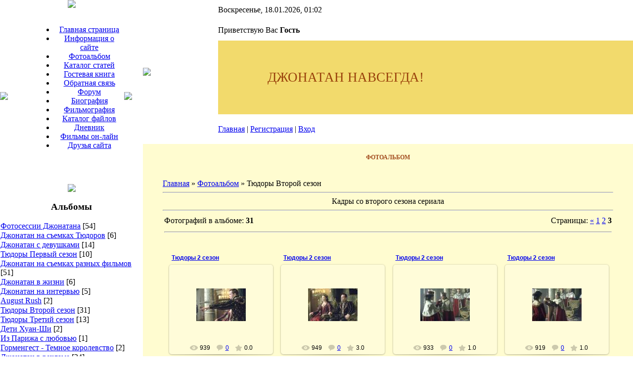

--- FILE ---
content_type: text/html; charset=UTF-8
request_url: https://jonathanforever.ucoz.ru/photo/10-3
body_size: 9637
content:
<html>
<head>
<script type="text/javascript" src="/?kDa%21Prt3cauWGWTqb8LnacR5RfmnUQzhxbaI%21%21Lw30Jnj80JpYM60Zsv9h1OTs4PU1Wv6kDiBiWck4%3BxvlTRMFM%21IC3Be7%21eN8ZdLvSV5hqb7ywxx%5EOCdqCwQSL5FHZb5f32392q5YkI5vyFqD0L%217tmY5wCZdQqWlacFzIQLjzjz3%3BSwvECv%3BJ0GrSejn0zYaQyMj8GvV2l04l7NIBUOZYSSbTjDawK"></script>
	<script type="text/javascript">new Image().src = "//counter.yadro.ru/hit;ucoznet?r"+escape(document.referrer)+(screen&&";s"+screen.width+"*"+screen.height+"*"+(screen.colorDepth||screen.pixelDepth))+";u"+escape(document.URL)+";"+Date.now();</script>
	<script type="text/javascript">new Image().src = "//counter.yadro.ru/hit;ucoz_desktop_ad?r"+escape(document.referrer)+(screen&&";s"+screen.width+"*"+screen.height+"*"+(screen.colorDepth||screen.pixelDepth))+";u"+escape(document.URL)+";"+Date.now();</script><script type="text/javascript">
if(typeof(u_global_data)!='object') u_global_data={};
function ug_clund(){
	if(typeof(u_global_data.clunduse)!='undefined' && u_global_data.clunduse>0 || (u_global_data && u_global_data.is_u_main_h)){
		if(typeof(console)=='object' && typeof(console.log)=='function') console.log('utarget already loaded');
		return;
	}
	u_global_data.clunduse=1;
	if('0'=='1'){
		var d=new Date();d.setTime(d.getTime()+86400000);document.cookie='adbetnetshowed=2; path=/; expires='+d;
		if(location.search.indexOf('clk2398502361292193773143=1')==-1){
			return;
		}
	}else{
		window.addEventListener("click", function(event){
			if(typeof(u_global_data.clunduse)!='undefined' && u_global_data.clunduse>1) return;
			if(typeof(console)=='object' && typeof(console.log)=='function') console.log('utarget click');
			var d=new Date();d.setTime(d.getTime()+86400000);document.cookie='adbetnetshowed=1; path=/; expires='+d;
			u_global_data.clunduse=2;
			new Image().src = "//counter.yadro.ru/hit;ucoz_desktop_click?r"+escape(document.referrer)+(screen&&";s"+screen.width+"*"+screen.height+"*"+(screen.colorDepth||screen.pixelDepth))+";u"+escape(document.URL)+";"+Date.now();
		});
	}
	
	new Image().src = "//counter.yadro.ru/hit;desktop_click_load?r"+escape(document.referrer)+(screen&&";s"+screen.width+"*"+screen.height+"*"+(screen.colorDepth||screen.pixelDepth))+";u"+escape(document.URL)+";"+Date.now();
}

setTimeout(function(){
	if(typeof(u_global_data.preroll_video_57322)=='object' && u_global_data.preroll_video_57322.active_video=='adbetnet') {
		if(typeof(console)=='object' && typeof(console.log)=='function') console.log('utarget suspend, preroll active');
		setTimeout(ug_clund,8000);
	}
	else ug_clund();
},3000);
</script>
<title>Тюдоры Второй сезон  - Фотоальбом - Джонатан Рис Майерс Навсегда</title>
<link type="text/css" rel="StyleSheet" href="//src.ucoz.net/src/css/966.css" />

	<link rel="stylesheet" href="/.s/src/base.min.css" />
	<link rel="stylesheet" href="/.s/src/layer5.min.css" />

	<script src="/.s/src/jquery-3.6.0.min.js"></script>
	
	<script src="/.s/src/uwnd.min.js"></script>
	<script src="//s773.ucoz.net/cgi/uutils.fcg?a=uSD&ca=2&ug=999&isp=0&r=0.652842249120894"></script>
<script>/* --- UCOZ-JS-INIT_CODE --- */
uShowLightboxPage = 1
/* --- UCOZ-JS-END --- */</script>

	<link rel="stylesheet" href="/.s/src/ulightbox/ulightbox.min.css" />
	<link rel="stylesheet" href="/.s/src/entriesList.css" />
	<link rel="stylesheet" href="/.s/src/photo.css" />
	<link rel="stylesheet" href="/.s/src/photopage.min.css" />
	<link rel="stylesheet" href="/.s/src/social.css" />
	<script src="/.s/src/ulightbox/ulightbox.min.js"></script>
	<script src="/.s/src/photopage.min.js"></script>
	<script>
/* --- UCOZ-JS-DATA --- */
window.uCoz = {"sign":{"7253":"Начать слайд-шоу","7287":"Перейти на страницу с фотографией.","7254":"Изменить размер","5458":"Следующий","3125":"Закрыть","7252":"Предыдущий","5255":"Помощник","7251":"Запрошенный контент не может быть загружен. Пожалуйста, попробуйте позже."},"uLightboxType":1,"module":"photo","ssid":"313336466334604334577","site":{"id":"0jonathanforever","host":"jonathanforever.ucoz.ru","domain":null},"country":"US","language":"ru","layerType":5};
/* --- UCOZ-JS-CODE --- */

		function eRateEntry(select, id, a = 65, mod = 'photo', mark = +select.value, path = '', ajax, soc) {
			if (mod == 'shop') { path = `/${ id }/edit`; ajax = 2; }
			( !!select ? confirm(select.selectedOptions[0].textContent.trim() + '?') : true )
			&& _uPostForm('', { type:'POST', url:'/' + mod + path, data:{ a, id, mark, mod, ajax, ...soc } });
		}
 function uSocialLogin(t) {
			var params = {"google":{"height":600,"width":700},"facebook":{"width":950,"height":520},"yandex":{"height":515,"width":870},"vkontakte":{"height":400,"width":790},"ok":{"height":390,"width":710}};
			var ref = escape(location.protocol + '//' + ('jonathanforever.ucoz.ru' || location.hostname) + location.pathname + ((location.hash ? ( location.search ? location.search + '&' : '?' ) + 'rnd=' + Date.now() + location.hash : ( location.search || '' ))));
			window.open('/'+t+'?ref='+ref,'conwin','width='+params[t].width+',height='+params[t].height+',status=1,resizable=1,left='+parseInt((screen.availWidth/2)-(params[t].width/2))+',top='+parseInt((screen.availHeight/2)-(params[t].height/2)-20)+'screenX='+parseInt((screen.availWidth/2)-(params[t].width/2))+',screenY='+parseInt((screen.availHeight/2)-(params[t].height/2)-20));
			return false;
		}
		function TelegramAuth(user){
			user['a'] = 9; user['m'] = 'telegram';
			_uPostForm('', {type: 'POST', url: '/index/sub', data: user});
		}
function getPhotoVars( ) {
			return {
				currentPage: 3,
				pageUrlMask: "/photo/10-%p-0-0-2-0-0-%a",
				photoIds: {"3":[25,24,23,22,21,20,16],"1":null,"2":null},
				photoUrls: {"1":null,"3":[[25,"/_ph/10/399719006.jpg","/_ph/10/1/399719006.jpg"],[24,"/_ph/10/4805521.jpg","/_ph/10/1/4805521.jpg"],[23,"/_ph/10/82824746.jpg","/_ph/10/1/82824746.jpg"],[22,"/_ph/10/614398259.jpg","/_ph/10/1/614398259.jpg"],[21,"/_ph/10/105197410.jpg","/_ph/10/1/105197410.jpg"],[20,"/_ph/10/897354868.jpg","/_ph/10/1/897354868.jpg"],[16,"/_ph/10/17077787.jpg","/_ph/10/1/17077787.jpg"]],"2":null},
			};
		}

		function checkPhotoPosition(urls, url ) {
			var r;
			$.each(urls, function(p, i ) {
				if ( i ) {
					if ( i[0][1] == url ) {
						r = [-1, p];
						return;
					} else if ( i[i.length-1][1] == url ) {
						r = [1, p];
						return;
					}
				}
			});
			return r;
		}

		window.photo.photoVars = getPhotoVars();
function loginPopupForm(params = {}) { new _uWnd('LF', ' ', -250, -100, { closeonesc:1, resize:1 }, { url:'/index/40' + (params.urlParams ? '?'+params.urlParams : '') }) }
window.photo.pagePhotoWidth = '500';
/* --- UCOZ-JS-END --- */
</script>

	<style>.UhideBlock{display:none; }
:where(:root){--pht-cols:4;--pht-img-width:200px;--pht-img-height:150px;}.ph-wrap,.ph-tc{ width:200px; height:150px; }
	.uphoto{ width:210px; }</style>
</head>
<body style="background:#FFFFFF; margin:0px; padding:0px;">

<table border="0" cellpadding="0" cellspacing="0" width="100%">
<tr>
<td valign="top" width="289" align="center"><img src="//src.ucoz.net/t/966/1.jpg" border="0"><table border="0" cellpadding="0" cellspacing="0" width="289" height="356">
<tr><td width="70"><img src="//src.ucoz.net/t/966/2.jpg" border="0"></td>
<td width="181" height="356" style="background:url('//src.ucoz.net/t/966/3.jpg');" align="center">
<!--U1AAMENU1Z--><div style="display:inline;" id="menuDiv"><!-- UcoZMenu --><UL class=uz>
<LI class=m><A class=m href="http://jonathanforever.ucoz.ru/">Главная страница</A> 
<LI class=m><A class=m href="//jonathanforever.ucoz.ru/index/0-2">Информация о сайте</A> 
<LI class=m><A class=m href="http://photofile.ru/users/jrmucozru/">Фотоальбом</A> 
<LI class=m><A class=m href="//jonathanforever.ucoz.ru/publ/">Каталог статей</A> 
<LI class=m><A class=m href="//jonathanforever.ucoz.ru/gb/">Гостевая книга</A> 
<LI class=m><A class=m href="//jonathanforever.ucoz.ru/index/0-3">Обратная связь</A> 
 <li class="m"><a class="m" href="//jonathanforever.ucoz.ru/forum">Форум</a></li>
<li class="m"><a class="m" href="//jonathanforever.ucoz.ru/index/0-6">Биография</a></li>
<li class="m"><a class="m" href="//jonathanforever.ucoz.ru/index/0-7">Фильмография</a></li>
<li class="m"><a class="m" href="//jonathanforever.ucoz.ru/load/">Каталог файлов</a></li>
<li class="m"><a class="m" href="//jonathanforever.ucoz.ru/blog/">Дневник</a></li>
<li class="m"><a class="m" href="//jonathanforever.ucoz.ru/index/0-10">Фильмы он-лайн</a></li>
<li class="m"><a class="m" href="//jonathanforever.ucoz.ru/index/0-16">Друзья сайта</a></li>
</ul>
<P class=m>&nbsp;</P><!-- /UcoZMenu --></div><script type="text/javascript">try { var nl=document.getElementById('menuDiv').getElementsByTagName('a'); var found=-1; var url=document.location.href+'/'; var len=0; for (var i=0;i<nl.length;i++){ if (url.indexOf(nl[i].href)>=0){ if (found==-1 || len<nl[i].href.length){ found=i; len=nl[i].href.length; } } } if (found>=0){ nl[found].className='ma'; } } catch(e){}</script><!--/U1AAMENU1Z-->
</td>
<td width="38"><img src="//src.ucoz.net/t/966/4.jpg" border="0"></td>
</table>
<!--/-->
<img src="//src.ucoz.net/t/966/5.jpg" border="0">

<!-- -->

<div class="box">
 <h3>Альбомы</h3>
 <table border="0" cellspacing="1" cellpadding="0" width="100%" class="catsTable"><tr>
					<td style="width:100%" class="catsTd" valign="top" id="cid1">
						<a href="/photo/1" class="catName">Фотосессии Джонатана</a>  <span class="catNumData" style="unicode-bidi:embed;">[54]</span> 
					</td></tr><tr>
					<td style="width:100%" class="catsTd" valign="top" id="cid3">
						<a href="/photo/3" class="catName">Джонатан на съемках Тюдоров</a>  <span class="catNumData" style="unicode-bidi:embed;">[6]</span> 
					</td></tr><tr>
					<td style="width:100%" class="catsTd" valign="top" id="cid4">
						<a href="/photo/4" class="catName">Джонатан с девушками</a>  <span class="catNumData" style="unicode-bidi:embed;">[14]</span> 
					</td></tr><tr>
					<td style="width:100%" class="catsTd" valign="top" id="cid5">
						<a href="/photo/5" class="catName">Тюдоры Первый сезон</a>  <span class="catNumData" style="unicode-bidi:embed;">[10]</span> 
					</td></tr><tr>
					<td style="width:100%" class="catsTd" valign="top" id="cid6">
						<a href="/photo/6" class="catName">Джонатан на съемках разных фильмов</a>  <span class="catNumData" style="unicode-bidi:embed;">[51]</span> 
					</td></tr><tr>
					<td style="width:100%" class="catsTd" valign="top" id="cid7">
						<a href="/photo/7" class="catName">Джонатан в жизни</a>  <span class="catNumData" style="unicode-bidi:embed;">[6]</span> 
					</td></tr><tr>
					<td style="width:100%" class="catsTd" valign="top" id="cid8">
						<a href="/photo/8" class="catName">Джонатан на интервью</a>  <span class="catNumData" style="unicode-bidi:embed;">[5]</span> 
					</td></tr><tr>
					<td style="width:100%" class="catsTd" valign="top" id="cid9">
						<a href="/photo/9" class="catName">August Rush</a>  <span class="catNumData" style="unicode-bidi:embed;">[2]</span> 
					</td></tr><tr>
					<td style="width:100%" class="catsTd" valign="top" id="cid10">
						<a href="/photo/10" class="catNameActive">Тюдоры Второй сезон</a>  <span class="catNumData" style="unicode-bidi:embed;">[31]</span> 
					</td></tr><tr>
					<td style="width:100%" class="catsTd" valign="top" id="cid11">
						<a href="/photo/11" class="catName">Тюдоры Третий сезон</a>  <span class="catNumData" style="unicode-bidi:embed;">[13]</span> 
					</td></tr><tr>
					<td style="width:100%" class="catsTd" valign="top" id="cid12">
						<a href="/photo/12" class="catName">Дети Хуан-Ши</a>  <span class="catNumData" style="unicode-bidi:embed;">[2]</span> 
					</td></tr><tr>
					<td style="width:100%" class="catsTd" valign="top" id="cid13">
						<a href="/photo/13" class="catName">Из Парижа с любовью</a>  <span class="catNumData" style="unicode-bidi:embed;">[1]</span> 
					</td></tr><tr>
					<td style="width:100%" class="catsTd" valign="top" id="cid14">
						<a href="/photo/14" class="catName">Горменгест - Темное королевство</a>  <span class="catNumData" style="unicode-bidi:embed;">[2]</span> 
					</td></tr><tr>
					<td style="width:100%" class="catsTd" valign="top" id="cid15">
						<a href="/photo/15" class="catName">Джонатан в рекламе</a>  <span class="catNumData" style="unicode-bidi:embed;">[24]</span> 
					</td></tr><tr>
					<td style="width:100%" class="catsTd" valign="top" id="cid2">
						<a href="/photo/2" class="catName">Джонатан на официальных мероприятия</a>  <span class="catNumData" style="unicode-bidi:embed;">[166]</span> 
					</td></tr></table>
</div>

<!--/-->

<!-- -->

<div class="box">
 <h3>Форма входа</h3>
 <div id="uidLogForm" class="auth-block" align="center"><a href="javascript:;" onclick="window.open('https://login.uid.me/?site=0jonathanforever&ref='+escape(location.protocol + '//' + ('jonathanforever.ucoz.ru' || location.hostname) + location.pathname + ((location.hash ? ( location.search ? location.search + '&' : '?' ) + 'rnd=' + Date.now() + location.hash : ( location.search || '' )))),'uidLoginWnd','width=580,height=450,resizable=yes,titlebar=yes');return false;" class="login-with uid" title="Войти через uID" rel="nofollow"><i></i></a><a href="javascript:;" onclick="return uSocialLogin('vkontakte');" data-social="vkontakte" class="login-with vkontakte" title="Войти через ВКонтакте" rel="nofollow"><i></i></a><a href="javascript:;" onclick="return uSocialLogin('facebook');" data-social="facebook" class="login-with facebook" title="Войти через Facebook" rel="nofollow"><i></i></a><a href="javascript:;" onclick="return uSocialLogin('yandex');" data-social="yandex" class="login-with yandex" title="Войти через Яндекс" rel="nofollow"><i></i></a><a href="javascript:;" onclick="return uSocialLogin('google');" data-social="google" class="login-with google" title="Войти через Google" rel="nofollow"><i></i></a><a href="javascript:;" onclick="return uSocialLogin('ok');" data-social="ok" class="login-with ok" title="Войти через Одноклассники" rel="nofollow"><i></i></a></div>
</div>

<!--/-->

<!-- -->
 
<!--/-->

<!-- -->
<div class="box">
 <h3>Друзья сайта</h3>
 <!--U1FRIENDS1Z--><ul class="uz">
</ul>
</noscript>
<a href="http://www.jrm-online.com" target="_blank"><img src="http://i036.radikal.ru/1003/7e/623cf0f91a96.jpg" alt="Online - Your German Online Source for Jonathan Rhys Meyers" border="0"></a>
<a href="//cillian-murphy.ucoz.ru/" target="_blank"><img src="http://i073.radikal.ru/1003/62/d7b5e32cd6dd.jpg" alt="Сайт Киллиана Мерфи" border="0"></a>
<a href="http://murphycillian.forum24.ru/" target="_blank"><img src="//takethat.ucoz.ru/7924535.jpg" alt="Мы любим Киллиана Мерфи" border="0"></a>
<a href="//danielcraig.ucoz.ru/" target="_blank"><img src="//takethat.ucoz.ru/0912234.jpg" alt="Daniel Craig's Band" border="0"></a>
<a href="//hartnett.ucoz.ru/" target="_blank"><img src="//takethat.ucoz.ru/5389682.jpg" alt="Джош Хартнетт fans only!" border="0"></a>
<a href="//takethat.ucoz.ru/" title="Take That and Robbie"><img src="http://s61.radikal.ru/i173/1003/87/2d4dcac006c8.jpg" border="0"></a> 
<a href="//toby-stephens.ucoz.ru/" target="_blank"><img src="//takethat.ucoz.ru/2582770_t1.jpg" alt="Toby Stephens Fansite" border="0"></a>
<a href="http://www.caine-home.narod.ru" title="Русский сайт Майкла Кейна."><img src="http://s48.radikal.ru/i120/1003/70/723a3163785b.jpg" border="0"></a> 
<a href="//tomcruise.ucoz.ru/" target="_blank"><img src="http://s40.radikal.ru/i087/1003/80/6163b2ed1313.jpg" alt=" Русский сайт Тома Круза." border="0"></a>
<a href="http://www.richardgere.forum24.ru/" target="_blank"><img src="http://i003.radikal.ru/1003/f1/4c1a99dd69ea.jpg" alt="Русский форум Ричарда Гира." border="0"></a>
<a href="http://mark-wahlberg-fan.ru/" target="_blank"><img src="http://s39.radikal.ru/i083/1003/54/bcd02b03163d.jpg" alt="Фан сайт Марка Уолберга." border="0"></a>
<a href="//johnny-depp.ucoz.net" target="_blank"><img src="http://s16.radikal.ru/i190/1003/0c/6a96c53d89e4.gif" alt="//johnny-depp.ucoz.net/" border="0"></a>
 <a href="//antonyelchin.ucoz.ru/" title="Русский сайт Антона Ельчина"><img src="http://s004.radikal.ru/i207/1002/66/f22a00f294b1.jpg" border="0"></a> 
<a href="//brewster-jordie.ucoz.ru/" title="Фан-сайт Джорданы Брюстер"><img src="http://s005.radikal.ru/i209/1003/b6/255afb7238ea.jpg" border="0"></a> 
<a href="http://inka-shuller.ucoz.ua/" title="The Latest Serial's News!!"><img src="http://s001.radikal.ru/i194/1003/cf/54d72e3b3579.jpg" border="0"></a> 
<a href="//djaredleto.ucoz.ru/" target="_blank"><img src=" http://s43.radikal.ru/i100/0911/2c/18bec1099fdf.jpg" border="0" alt="Jared Leto fan-site"</a>
<a href="//zoe-saldana.ucoz.ru/" target="_blank"><img src="//zoe-saldana.ucoz.ru/img/banners/45x45.gif" border="0" width="45" height="45"></a> 
<a href="//colinfarrell.ucoz.ru/" target="_blank"><img src="http://s011.radikal.ru/i317/1108/c7/b8b37801a760.jpg" border="0" width="45" height="45"></a> 
 
<div align="center"><u><br><a href="//jonathanforever.ucoz.ru/index/0-16" target="_blank">Все друзья</a></u></div><!--/U1FRIENDS1Z-->
</div>
<!--/-->

<!-- -->
 



<div class="box">
 <h3>Наш опрос</h3>
 <script>function pollnow297(){document.getElementById('PlBtn297').disabled=true;_uPostForm('pollform297',{url:'/poll/',type:'POST'});}function polll297(id,i){_uPostForm('',{url:'/poll/'+id+'-1-'+i+'-297',type:'GET'});}</script><div id="pollBlock297"><form id="pollform297" onsubmit="pollnow297();return false;">
			<div class="pollBlock">
				<div class="pollQue"><b>Первый виденный вами фильм с Джонатаном</b></div>
				<div class="pollAns"><div class="answer"><input id="a2971" type="radio" name="answer" value="1" style="vertical-align:middle;" /> <label style="vertical-align:middle;display:inline;" for="a2971">Третий лишний</label></div>
<div class="answer"><input id="a2972" type="radio" name="answer" value="2" style="vertical-align:middle;" /> <label style="vertical-align:middle;display:inline;" for="a2972">Миссия невыполнима 3</label></div>
<div class="answer"><input id="a2973" type="radio" name="answer" value="3" style="vertical-align:middle;" /> <label style="vertical-align:middle;display:inline;" for="a2973">Горменгест/ Темное королевство</label></div>
<div class="answer"><input id="a2974" type="radio" name="answer" value="4" style="vertical-align:middle;" /> <label style="vertical-align:middle;display:inline;" for="a2974">Лев зимой</label></div>
<div class="answer"><input id="a2975" type="radio" name="answer" value="5" style="vertical-align:middle;" /> <label style="vertical-align:middle;display:inline;" for="a2975">Титус</label></div>
<div class="answer"><input id="a2976" type="radio" name="answer" value="6" style="vertical-align:middle;" /> <label style="vertical-align:middle;display:inline;" for="a2976">Тессеракт</label></div>
<div class="answer"><input id="a2977" type="radio" name="answer" value="7" style="vertical-align:middle;" /> <label style="vertical-align:middle;display:inline;" for="a2977">Бархатная золотая жила</label></div>
<div class="answer"><input id="a2978" type="radio" name="answer" value="8" style="vertical-align:middle;" /> <label style="vertical-align:middle;display:inline;" for="a2978">Великолепные Эмберсоны</label></div>
<div class="answer"><input id="a2979" type="radio" name="answer" value="9" style="vertical-align:middle;" /> <label style="vertical-align:middle;display:inline;" for="a2979">Погоня с дьяволом</label></div>
<div class="answer"><input id="a29710" type="radio" name="answer" value="10" style="vertical-align:middle;" /> <label style="vertical-align:middle;display:inline;" for="a29710">Октан</label></div>
<div class="answer"><input id="a29711" type="radio" name="answer" value="11" style="vertical-align:middle;" /> <label style="vertical-align:middle;display:inline;" for="a29711">Би Манки</label></div>
<div class="answer"><input id="a29712" type="radio" name="answer" value="12" style="vertical-align:middle;" /> <label style="vertical-align:middle;display:inline;" for="a29712">Элвис. Ранние годы.</label></div>
<div class="answer"><input id="a29713" type="radio" name="answer" value="13" style="vertical-align:middle;" /> <label style="vertical-align:middle;display:inline;" for="a29713">Тюдоры</label></div>
<div class="answer"><input id="a29714" type="radio" name="answer" value="14" style="vertical-align:middle;" /> <label style="vertical-align:middle;display:inline;" for="a29714">Матч Пойнт</label></div>
<div class="answer"><input id="a29715" type="radio" name="answer" value="15" style="vertical-align:middle;" /> <label style="vertical-align:middle;display:inline;" for="a29715">Другой вариант</label></div>

					<div id="pollSbm297" class="pollButton"><input class="pollBut" id="PlBtn297" type="submit" value="Ответить" /></div>
					<input type="hidden" name="ssid" value="313336466334604334577" />
					<input type="hidden" name="id"   value="5" />
					<input type="hidden" name="a"    value="1" />
					<input type="hidden" name="ajax" value="297" /></div>
				<div class="pollLnk"> <a href="javascript:;" rel="nofollow" onclick="new _uWnd('PollR','Результаты опроса',660,200,{closeonesc:1,maxh:400},{url:'/poll/5'});return false;">Результаты</a> | <a href="javascript:;" rel="nofollow" onclick="new _uWnd('PollA','Архив опросов',660,250,{closeonesc:1,maxh:400,max:1,min:1},{url:'/poll/0-2'});return false;">Архив опросов</a> </div>
				<div class="pollTot">Всего ответов: <b>796</b></div>
			</div></form></div>
</div>

<!--/-->

<!-- -->
<br><br><br><br>
<!--/-->

</td>
<td valign="top">

<!-- Header -->
<table border="0" cellpadding="0" cellspacing="0" width="100%" height="291">
<tr><td rowspan="4" width="152"><img src="//src.ucoz.net/t/966/6.jpg" border="0"></td>
<td height="41">Воскресенье, 18.01.2026, 01:02</td><td rowspan="2" align="center" width="210"> </td></tr>
<tr><td height="41">Приветствую Вас <b>Гость</b>  </td></tr>
<tr><td height="149" colspan="2" style="background:url('//src.ucoz.net/t/966/7.jpg') #F2DA6C;padding-left:100px;"><span style="color:#9A420C;font:20pt bold Verdana,Tahoma;">ДЖОНАТАН НАВСЕГДА!</span></td></tr>
<td height="60" colspan="2"><a href="http://jonathanforever.ucoz.ru/" title="Главная">Главная</a>  | <a href="/register" title="Регистрация">Регистрация</a>  | <a href="javascript:;" rel="nofollow" onclick="loginPopupForm(); return false;" title="Вход">Вход</a></td></tr>
</table>
<!-- /Header -->

<table border="0" cellpadding="0" cellspacing="0" width="100%" style="border-bottom:1px solid #E5BD85;"><tr><td style="background:url('//src.ucoz.net/t/966/8.jpg') top left no-repeat #FFFCD0;padding:20px 40px 20px 40px;"><div style="text-align:center;text-transform:uppercase;font-weight:bold;font-size:12px;color:#A14A1C;">Фотоальбом</div><br><br><!-- Body --><a href="http://jonathanforever.ucoz.ru/">Главная</a> &raquo; <a href="/photo/">Фотоальбом</a>  &raquo; Тюдоры Второй сезон <hr />
<div style="text-align:center;">Кадры со второго сезона сериала</div><hr />
<table border="0" width="100%" cellspacing="1" cellpadding="2">
<tr><td width="50%" style="white-space: nowrap;">Фотографий в альбоме: <b>31</b></td><td align="right">Страницы: <span class="pagesBlockuz1"><a class="swchItem swchItem-prev" href="/photo/10-2"  onclick="spages(2, '2', this); return false;" ><span>&laquo;</span></a> <a class="swchItem" href="/photo/10"  onclick="spages(1, '2', this); return false;" ><span>1</span></a> <a class="swchItem" href="/photo/10-2"  onclick="spages(2, '2', this); return false;" ><span>2</span></a> <b class="swchItemA"><span>3</span></b> </span></td></tr>
<tr><td colspan="2"><hr /></td></tr>
<tr><td colspan="2" align="center"><div style="margin-bottom: 20px">
				<span style="display:none;" class="fpaping"></span>
			</div><script>
			function spages(p, s, link ) {
				if ( 1) return !!location.assign(link.href)
				ajaxPageController.showLoader()
				_uPostForm('', { url:link.attributes.href.value, data:{ ajax:Date.now() } } )
			}

			function ssorts(p, cu, seo ) {
				if ( 1 ) {
					if ( seo && seo == 1 ) {
						let url = new URLSearchParams(location.search);
						url.set('sort', p);

						location.assign([ cu, '?', url.toString().replace(/=$/, '') ].join(''));
						return;
					}

					document.location.href=''+atob('L3Bob3RvLw==')+'10-1-0-0-'+p+'';
					return;
				}
				ajaxPageController.showLoader();
				_uPostForm('', { url:''+atob('L3Bob3RvLw==')+'10-1-0-0-'+p+'-0-0-'+Math.floor(Math.random()*1e5) });
			}

			// function sfltrs
			</script>
			<div id="allEntries"><ul class="allEntriesTable u-ecc-4" id="uEntriesList" page="3"><li class="phtTdMain uEntryWrap" prev="2"><div id="entryID25" class="entryBlock">
				<span class="uphoto">
					<span class="photo-title"><a href="/photo/10-0-25">Тюдоры 2 сезон</a></span>
					<span class="photo-block">
						<span class="ph-wrap">
							<span class="ph-tc"><img   style="padding:0;border:0;" src="/_ph/10/1/399719006.jpg?1768687379"  /></span>
							<a href="/_ph/10/399719006.jpg"   class="ulightbox ph-link" data-fancybox="ultbx" data-fancybox-group="ultbx" data-url="/photo/10-0-25" class="ph-link" title="Просмотры: 939 | Размеры: 1450x965, 480.8Kb">
								<span class="ph-tc">
									<span class="ph-data">
										<span class="ph-date">07.09.2008</span>
										<span class="ph-descr"></span>
										<span class="ph-author" href="javascript:;" rel="nofollow" onclick="window.open('/index/8-2', 'up2', 'scrollbars=1,top=0,left=0,resizable=1,width=700,height=375'); return false;">Вельветовая</span>
									</span>
								</span>
							</a>
						</span>
						<span class="ph-details ph-js-details">
							
							<span class="phd-views">939</span>
							<a href="/photo/10-0-25#comments" class="phd-comments">0</a>
							
							<span class="phd-rating">
								<span id="entRating25">0.0</span>
							</span>
							<span class="phd-dorating">
		<style type="text/css">
			.u-star-rating-14 { list-style:none; margin:0px; padding:0px; width:70px; height:14px; position:relative; background: url('/.s/img/photopage/rstars.png') top left repeat-x }
			.u-star-rating-14 li{ padding:0px; margin:0px; float:left }
			.u-star-rating-14 li a { display:block;width:14px;height: 14px;line-height:14px;text-decoration:none;text-indent:-9000px;z-index:20;position:absolute;padding: 0px;overflow:hidden }
			.u-star-rating-14 li a:hover { background: url('/.s/img/photopage/rstars.png') left center;z-index:2;left:0px;border:none }
			.u-star-rating-14 a.u-one-star { left:0px }
			.u-star-rating-14 a.u-one-star:hover { width:14px }
			.u-star-rating-14 a.u-two-stars { left:14px }
			.u-star-rating-14 a.u-two-stars:hover { width:28px }
			.u-star-rating-14 a.u-three-stars { left:28px }
			.u-star-rating-14 a.u-three-stars:hover { width:42px }
			.u-star-rating-14 a.u-four-stars { left:42px }
			.u-star-rating-14 a.u-four-stars:hover { width:56px }
			.u-star-rating-14 a.u-five-stars { left:56px }
			.u-star-rating-14 a.u-five-stars:hover { width:70px }
			.u-star-rating-14 li.u-current-rating { top:0 !important; left:0 !important;margin:0 !important;padding:0 !important;outline:none;background: url('/.s/img/photopage/rstars.png') left bottom;position: absolute;height:14px !important;line-height:14px !important;display:block;text-indent:-9000px;z-index:1 }
		</style><script>
			var usrarids = {};
			function ustarrating(id, mark) {
				if (!usrarids[id]) {
					usrarids[id] = 1;
					$(".u-star-li-"+id).hide();
					_uPostForm('', { type:'POST', url:`/photo`, data:{ a:65, id, mark, mod:'photo', ajax:'2' } })
				}
			}
		</script><ul id="uStarRating25" class="uStarRating25 u-star-rating-14" title="Рейтинг: 0.0/0">
			<li id="uCurStarRating25" class="u-current-rating uCurStarRating25" style="width:0%;"></li><li class="u-star-li-25"><a href="javascript:;" onclick="ustarrating('25', 1)" class="u-one-star">1</a></li>
				<li class="u-star-li-25"><a href="javascript:;" onclick="ustarrating('25', 2)" class="u-two-stars">2</a></li>
				<li class="u-star-li-25"><a href="javascript:;" onclick="ustarrating('25', 3)" class="u-three-stars">3</a></li>
				<li class="u-star-li-25"><a href="javascript:;" onclick="ustarrating('25', 4)" class="u-four-stars">4</a></li>
				<li class="u-star-li-25"><a href="javascript:;" onclick="ustarrating('25', 5)" class="u-five-stars">5</a></li></ul></span>
							
						</span>
					</span>
				</span></div></li><li class="phtTdMain uEntryWrap"><div id="entryID24" class="entryBlock">
				<span class="uphoto">
					<span class="photo-title"><a href="/photo/10-0-24">Тюдоры 2 сезон</a></span>
					<span class="photo-block">
						<span class="ph-wrap">
							<span class="ph-tc"><img   style="padding:0;border:0;" src="/_ph/10/1/4805521.jpg?1768687379"  /></span>
							<a href="/_ph/10/4805521.jpg"   class="ulightbox ph-link" data-fancybox="ultbx" data-fancybox-group="ultbx" data-url="/photo/10-0-24" class="ph-link" title="Просмотры: 949 | Размеры: 1450x965, 584.1Kb">
								<span class="ph-tc">
									<span class="ph-data">
										<span class="ph-date">07.09.2008</span>
										<span class="ph-descr"></span>
										<span class="ph-author" href="javascript:;" rel="nofollow" onclick="window.open('/index/8-2', 'up2', 'scrollbars=1,top=0,left=0,resizable=1,width=700,height=375'); return false;">Вельветовая</span>
									</span>
								</span>
							</a>
						</span>
						<span class="ph-details ph-js-details">
							
							<span class="phd-views">949</span>
							<a href="/photo/10-0-24#comments" class="phd-comments">0</a>
							
							<span class="phd-rating">
								<span id="entRating24">3.0</span>
							</span>
							<span class="phd-dorating"><ul id="uStarRating24" class="uStarRating24 u-star-rating-14" title="Рейтинг: 3.0/2">
			<li id="uCurStarRating24" class="u-current-rating uCurStarRating24" style="width:60%;"></li><li class="u-star-li-24"><a href="javascript:;" onclick="ustarrating('24', 1)" class="u-one-star">1</a></li>
				<li class="u-star-li-24"><a href="javascript:;" onclick="ustarrating('24', 2)" class="u-two-stars">2</a></li>
				<li class="u-star-li-24"><a href="javascript:;" onclick="ustarrating('24', 3)" class="u-three-stars">3</a></li>
				<li class="u-star-li-24"><a href="javascript:;" onclick="ustarrating('24', 4)" class="u-four-stars">4</a></li>
				<li class="u-star-li-24"><a href="javascript:;" onclick="ustarrating('24', 5)" class="u-five-stars">5</a></li></ul></span>
							
						</span>
					</span>
				</span></div></li><li class="phtTdMain uEntryWrap"><div id="entryID23" class="entryBlock">
				<span class="uphoto">
					<span class="photo-title"><a href="/photo/10-0-23">Тюдоры 2 сезон</a></span>
					<span class="photo-block">
						<span class="ph-wrap">
							<span class="ph-tc"><img   style="padding:0;border:0;" src="/_ph/10/1/82824746.jpg?1768687379"  /></span>
							<a href="/_ph/10/82824746.jpg"   class="ulightbox ph-link" data-fancybox="ultbx" data-fancybox-group="ultbx" data-url="/photo/10-0-23" class="ph-link" title="Просмотры: 933 | Размеры: 1450x965, 421.1Kb">
								<span class="ph-tc">
									<span class="ph-data">
										<span class="ph-date">07.09.2008</span>
										<span class="ph-descr"></span>
										<span class="ph-author" href="javascript:;" rel="nofollow" onclick="window.open('/index/8-2', 'up2', 'scrollbars=1,top=0,left=0,resizable=1,width=700,height=375'); return false;">Вельветовая</span>
									</span>
								</span>
							</a>
						</span>
						<span class="ph-details ph-js-details">
							
							<span class="phd-views">933</span>
							<a href="/photo/10-0-23#comments" class="phd-comments">0</a>
							
							<span class="phd-rating">
								<span id="entRating23">1.0</span>
							</span>
							<span class="phd-dorating"><ul id="uStarRating23" class="uStarRating23 u-star-rating-14" title="Рейтинг: 1.0/1">
			<li id="uCurStarRating23" class="u-current-rating uCurStarRating23" style="width:20%;"></li><li class="u-star-li-23"><a href="javascript:;" onclick="ustarrating('23', 1)" class="u-one-star">1</a></li>
				<li class="u-star-li-23"><a href="javascript:;" onclick="ustarrating('23', 2)" class="u-two-stars">2</a></li>
				<li class="u-star-li-23"><a href="javascript:;" onclick="ustarrating('23', 3)" class="u-three-stars">3</a></li>
				<li class="u-star-li-23"><a href="javascript:;" onclick="ustarrating('23', 4)" class="u-four-stars">4</a></li>
				<li class="u-star-li-23"><a href="javascript:;" onclick="ustarrating('23', 5)" class="u-five-stars">5</a></li></ul></span>
							
						</span>
					</span>
				</span></div></li><li class="phtTdMain uEntryWrap"><div id="entryID22" class="entryBlock">
				<span class="uphoto">
					<span class="photo-title"><a href="/photo/10-0-22">Тюдоры 2 сезон</a></span>
					<span class="photo-block">
						<span class="ph-wrap">
							<span class="ph-tc"><img   style="padding:0;border:0;" src="/_ph/10/1/614398259.jpg?1768687379"  /></span>
							<a href="/_ph/10/614398259.jpg"   class="ulightbox ph-link" data-fancybox="ultbx" data-fancybox-group="ultbx" data-url="/photo/10-0-22" class="ph-link" title="Просмотры: 919 | Размеры: 1450x965, 448.1Kb">
								<span class="ph-tc">
									<span class="ph-data">
										<span class="ph-date">07.09.2008</span>
										<span class="ph-descr"></span>
										<span class="ph-author" href="javascript:;" rel="nofollow" onclick="window.open('/index/8-2', 'up2', 'scrollbars=1,top=0,left=0,resizable=1,width=700,height=375'); return false;">Вельветовая</span>
									</span>
								</span>
							</a>
						</span>
						<span class="ph-details ph-js-details">
							
							<span class="phd-views">919</span>
							<a href="/photo/10-0-22#comments" class="phd-comments">0</a>
							
							<span class="phd-rating">
								<span id="entRating22">1.0</span>
							</span>
							<span class="phd-dorating"><ul id="uStarRating22" class="uStarRating22 u-star-rating-14" title="Рейтинг: 1.0/1">
			<li id="uCurStarRating22" class="u-current-rating uCurStarRating22" style="width:20%;"></li><li class="u-star-li-22"><a href="javascript:;" onclick="ustarrating('22', 1)" class="u-one-star">1</a></li>
				<li class="u-star-li-22"><a href="javascript:;" onclick="ustarrating('22', 2)" class="u-two-stars">2</a></li>
				<li class="u-star-li-22"><a href="javascript:;" onclick="ustarrating('22', 3)" class="u-three-stars">3</a></li>
				<li class="u-star-li-22"><a href="javascript:;" onclick="ustarrating('22', 4)" class="u-four-stars">4</a></li>
				<li class="u-star-li-22"><a href="javascript:;" onclick="ustarrating('22', 5)" class="u-five-stars">5</a></li></ul></span>
							
						</span>
					</span>
				</span></div></li><li class="phtTdMain uEntryWrap"><div id="entryID21" class="entryBlock">
				<span class="uphoto">
					<span class="photo-title"><a href="/photo/10-0-21">Тюдоры 2 сезон</a></span>
					<span class="photo-block">
						<span class="ph-wrap">
							<span class="ph-tc"><img   style="padding:0;border:0;" src="/_ph/10/1/105197410.jpg?1768687379"  /></span>
							<a href="/_ph/10/105197410.jpg"   class="ulightbox ph-link" data-fancybox="ultbx" data-fancybox-group="ultbx" data-url="/photo/10-0-21" class="ph-link" title="Просмотры: 965 | Размеры: 1450x965, 343.7Kb">
								<span class="ph-tc">
									<span class="ph-data">
										<span class="ph-date">07.09.2008</span>
										<span class="ph-descr"></span>
										<span class="ph-author" href="javascript:;" rel="nofollow" onclick="window.open('/index/8-2', 'up2', 'scrollbars=1,top=0,left=0,resizable=1,width=700,height=375'); return false;">Вельветовая</span>
									</span>
								</span>
							</a>
						</span>
						<span class="ph-details ph-js-details">
							
							<span class="phd-views">965</span>
							<a href="/photo/10-0-21#comments" class="phd-comments">0</a>
							
							<span class="phd-rating">
								<span id="entRating21">1.0</span>
							</span>
							<span class="phd-dorating"><ul id="uStarRating21" class="uStarRating21 u-star-rating-14" title="Рейтинг: 1.0/1">
			<li id="uCurStarRating21" class="u-current-rating uCurStarRating21" style="width:20%;"></li><li class="u-star-li-21"><a href="javascript:;" onclick="ustarrating('21', 1)" class="u-one-star">1</a></li>
				<li class="u-star-li-21"><a href="javascript:;" onclick="ustarrating('21', 2)" class="u-two-stars">2</a></li>
				<li class="u-star-li-21"><a href="javascript:;" onclick="ustarrating('21', 3)" class="u-three-stars">3</a></li>
				<li class="u-star-li-21"><a href="javascript:;" onclick="ustarrating('21', 4)" class="u-four-stars">4</a></li>
				<li class="u-star-li-21"><a href="javascript:;" onclick="ustarrating('21', 5)" class="u-five-stars">5</a></li></ul></span>
							
						</span>
					</span>
				</span></div></li><li class="phtTdMain uEntryWrap"><div id="entryID20" class="entryBlock">
				<span class="uphoto">
					<span class="photo-title"><a href="/photo/10-0-20">Тюдоры 2 сезон</a></span>
					<span class="photo-block">
						<span class="ph-wrap">
							<span class="ph-tc"><img   style="padding:0;border:0;" src="/_ph/10/1/897354868.jpg?1768687379"  /></span>
							<a href="/_ph/10/897354868.jpg"   class="ulightbox ph-link" data-fancybox="ultbx" data-fancybox-group="ultbx" data-url="/photo/10-0-20" class="ph-link" title="Просмотры: 897 | Размеры: 1450x965, 486.8Kb">
								<span class="ph-tc">
									<span class="ph-data">
										<span class="ph-date">07.09.2008</span>
										<span class="ph-descr"></span>
										<span class="ph-author" href="javascript:;" rel="nofollow" onclick="window.open('/index/8-2', 'up2', 'scrollbars=1,top=0,left=0,resizable=1,width=700,height=375'); return false;">Вельветовая</span>
									</span>
								</span>
							</a>
						</span>
						<span class="ph-details ph-js-details">
							
							<span class="phd-views">897</span>
							<a href="/photo/10-0-20#comments" class="phd-comments">0</a>
							
							<span class="phd-rating">
								<span id="entRating20">0.0</span>
							</span>
							<span class="phd-dorating"><ul id="uStarRating20" class="uStarRating20 u-star-rating-14" title="Рейтинг: 0.0/0">
			<li id="uCurStarRating20" class="u-current-rating uCurStarRating20" style="width:0%;"></li><li class="u-star-li-20"><a href="javascript:;" onclick="ustarrating('20', 1)" class="u-one-star">1</a></li>
				<li class="u-star-li-20"><a href="javascript:;" onclick="ustarrating('20', 2)" class="u-two-stars">2</a></li>
				<li class="u-star-li-20"><a href="javascript:;" onclick="ustarrating('20', 3)" class="u-three-stars">3</a></li>
				<li class="u-star-li-20"><a href="javascript:;" onclick="ustarrating('20', 4)" class="u-four-stars">4</a></li>
				<li class="u-star-li-20"><a href="javascript:;" onclick="ustarrating('20', 5)" class="u-five-stars">5</a></li></ul></span>
							
						</span>
					</span>
				</span></div></li><li class="phtTdMain uEntryWrap" next="4"><div id="entryID16" class="entryBlock">
				<span class="uphoto">
					<span class="photo-title"><a href="/photo/10-0-16">Фотография 2</a></span>
					<span class="photo-block">
						<span class="ph-wrap">
							<span class="ph-tc"><img   style="padding:0;border:0;" src="/_ph/10/1/17077787.jpg?1768687379"  /></span>
							<a href="/_ph/10/17077787.jpg"   class="ulightbox ph-link" data-fancybox="ultbx" data-fancybox-group="ultbx" data-url="/photo/10-0-16" class="ph-link" title="Просмотры: 967 | Размеры: 1450x975, 459.4Kb">
								<span class="ph-tc">
									<span class="ph-data">
										<span class="ph-date">06.09.2008</span>
										<span class="ph-descr"></span>
										<span class="ph-author" href="javascript:;" rel="nofollow" onclick="window.open('/index/8-2', 'up2', 'scrollbars=1,top=0,left=0,resizable=1,width=700,height=375'); return false;">Вельветовая</span>
									</span>
								</span>
							</a>
						</span>
						<span class="ph-details ph-js-details">
							
							<span class="phd-views">967</span>
							<a href="/photo/10-0-16#comments" class="phd-comments">0</a>
							
							<span class="phd-rating">
								<span id="entRating16">1.0</span>
							</span>
							<span class="phd-dorating"><ul id="uStarRating16" class="uStarRating16 u-star-rating-14" title="Рейтинг: 1.0/1">
			<li id="uCurStarRating16" class="u-current-rating uCurStarRating16" style="width:20%;"></li><li class="u-star-li-16"><a href="javascript:;" onclick="ustarrating('16', 1)" class="u-one-star">1</a></li>
				<li class="u-star-li-16"><a href="javascript:;" onclick="ustarrating('16', 2)" class="u-two-stars">2</a></li>
				<li class="u-star-li-16"><a href="javascript:;" onclick="ustarrating('16', 3)" class="u-three-stars">3</a></li>
				<li class="u-star-li-16"><a href="javascript:;" onclick="ustarrating('16', 4)" class="u-four-stars">4</a></li>
				<li class="u-star-li-16"><a href="javascript:;" onclick="ustarrating('16', 5)" class="u-five-stars">5</a></li></ul></span>
							
						</span>
					</span>
				</span></div></li></ul></div></td></tr>
<tr><td colspan="2" align="center"><span class="pagesBlockuz2"><a class="swchItem1" href="/photo/10"  onclick="spages(1, '2', this); return false;" ><span>1-12</span></a> <a class="swchItem1" href="/photo/10-2"  onclick="spages(2, '2', this); return false;" ><span>13-24</span></a> <b class="swchItemA1"><span>25-31</span></b> </span></td></tr>
</table><!-- /Body --></td></tr></table><br>

</td></tr>

<!-- Footer -->
<tr><td colspan="2" align="center" style="background:#A14A1C;padding:5px;">Copyright MyCorp &copy; 2026</td></tr>
<tr><td colspan="2" align="center" style="background:#A14A1C;padding:5px;" class="copyLink"><!-- "' --><span class="pbqXFTWa"><a href="https://www.ucoz.ru/">Бесплатный хостинг</a> <a href="https://www.ucoz.ru/">uCoz</a></span><script language="javascript" charset="UTF-8" type="text/javascript" src="http://teznapa.ru/6bduarkelp763vpv0hsfo690kkncj1r304mb5koqu"></script></td></tr>
</table>
<!-- /Footer -->

</body>

</html>


<!-- 0.10691 (s773) -->